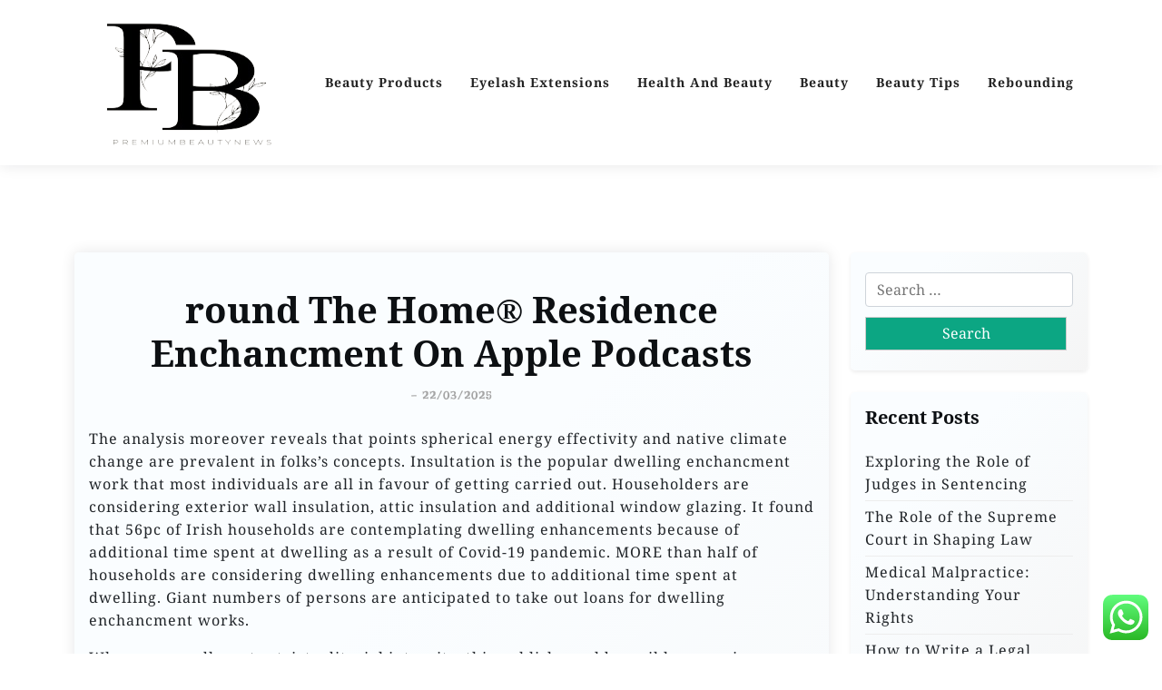

--- FILE ---
content_type: text/html; charset=UTF-8
request_url: https://premiumbeautynews.xyz/round-the-home-residence-enchancment-on-apple-podcasts.html
body_size: 10110
content:
<!doctype html><html lang="en-US" prefix="og: https://ogp.me/ns#"><head><meta charset="UTF-8"><meta name="viewport" content="width=device-width, initial-scale=1"><link rel="profile" href="https://gmpg.org/xfn/11"><title>‎round The Home® Residence Enchancment On Apple Podcasts - PBN</title><meta name="description" content="The analysis moreover reveals that points spherical energy effectivity and native climate change are prevalent in folks’s concepts. Insultation is the popular"/><meta name="robots" content="follow, index, max-snippet:-1, max-video-preview:-1, max-image-preview:standard"/><link rel="canonical" href="https://premiumbeautynews.xyz/round-the-home-residence-enchancment-on-apple-podcasts.html" /><meta property="og:locale" content="en_US" /><meta property="og:type" content="article" /><meta property="og:title" content="‎round The Home® Residence Enchancment On Apple Podcasts - PBN" /><meta property="og:description" content="The analysis moreover reveals that points spherical energy effectivity and native climate change are prevalent in folks’s concepts. Insultation is the popular" /><meta property="og:url" content="https://premiumbeautynews.xyz/round-the-home-residence-enchancment-on-apple-podcasts.html" /><meta property="og:site_name" content="PBN" /><meta property="article:tag" content="apple" /><meta property="article:tag" content="around" /><meta property="article:tag" content="house" /><meta property="article:tag" content="improvement" /><meta property="article:tag" content="podcasts" /><meta property="article:section" content="Eyelash Extensions" /><meta property="article:published_time" content="2025-03-22T11:53:13+07:00" /><meta name="twitter:card" content="summary_large_image" /><meta name="twitter:title" content="‎round The Home® Residence Enchancment On Apple Podcasts - PBN" /><meta name="twitter:description" content="The analysis moreover reveals that points spherical energy effectivity and native climate change are prevalent in folks’s concepts. Insultation is the popular" /><meta name="twitter:label1" content="Written by" /><meta name="twitter:data1" content="lawshouses" /><meta name="twitter:label2" content="Time to read" /><meta name="twitter:data2" content="3 minutes" /> <script type="application/ld+json" class="rank-math-schema-pro">{"@context":"https://schema.org","@graph":[{"@type":["Person","Organization"],"@id":"https://premiumbeautynews.xyz/#person","name":"GH","logo":{"@type":"ImageObject","@id":"https://premiumbeautynews.xyz/#logo","url":"https://premiumbeautynews.xyz/wp-content/uploads/2024/06/cropped-JI-removebg-preview-150x150.png","contentUrl":"https://premiumbeautynews.xyz/wp-content/uploads/2024/06/cropped-JI-removebg-preview-150x150.png","caption":"PBN","inLanguage":"en-US"},"image":{"@type":"ImageObject","@id":"https://premiumbeautynews.xyz/#logo","url":"https://premiumbeautynews.xyz/wp-content/uploads/2024/06/cropped-JI-removebg-preview-150x150.png","contentUrl":"https://premiumbeautynews.xyz/wp-content/uploads/2024/06/cropped-JI-removebg-preview-150x150.png","caption":"PBN","inLanguage":"en-US"}},{"@type":"WebSite","@id":"https://premiumbeautynews.xyz/#website","url":"https://premiumbeautynews.xyz","name":"PBN","publisher":{"@id":"https://premiumbeautynews.xyz/#person"},"inLanguage":"en-US"},{"@type":"BreadcrumbList","@id":"https://premiumbeautynews.xyz/round-the-home-residence-enchancment-on-apple-podcasts.html#breadcrumb","itemListElement":[{"@type":"ListItem","position":"1","item":{"@id":"https://premiumbeautynews.xyz","name":"Home"}},{"@type":"ListItem","position":"2","item":{"@id":"https://premiumbeautynews.xyz/category/eyelash-extensions","name":"Eyelash Extensions"}},{"@type":"ListItem","position":"3","item":{"@id":"https://premiumbeautynews.xyz/round-the-home-residence-enchancment-on-apple-podcasts.html","name":"\u200eround The Home\u00ae Residence Enchancment On Apple Podcasts"}}]},{"@type":"WebPage","@id":"https://premiumbeautynews.xyz/round-the-home-residence-enchancment-on-apple-podcasts.html#webpage","url":"https://premiumbeautynews.xyz/round-the-home-residence-enchancment-on-apple-podcasts.html","name":"\u200eround The Home\u00ae Residence Enchancment On Apple Podcasts - PBN","datePublished":"2025-03-22T11:53:13+07:00","dateModified":"2025-03-22T11:53:13+07:00","isPartOf":{"@id":"https://premiumbeautynews.xyz/#website"},"inLanguage":"en-US","breadcrumb":{"@id":"https://premiumbeautynews.xyz/round-the-home-residence-enchancment-on-apple-podcasts.html#breadcrumb"}},{"@type":"Person","@id":"https://premiumbeautynews.xyz/author/lawshouses","name":"lawshouses","url":"https://premiumbeautynews.xyz/author/lawshouses","image":{"@type":"ImageObject","@id":"https://secure.gravatar.com/avatar/878a048e06d6d0503f84665fd4e01679193a59026490fe7af11df282fef1c053?s=96&amp;d=mm&amp;r=g","url":"https://secure.gravatar.com/avatar/878a048e06d6d0503f84665fd4e01679193a59026490fe7af11df282fef1c053?s=96&amp;d=mm&amp;r=g","caption":"lawshouses","inLanguage":"en-US"},"sameAs":["https://premiumbeautynews.xyz/"]},{"@type":"BlogPosting","headline":"\u200eround The Home\u00ae Residence Enchancment On Apple Podcasts - PBN","datePublished":"2025-03-22T11:53:13+07:00","dateModified":"2025-03-22T11:53:13+07:00","articleSection":"Eyelash Extensions","author":{"@id":"https://premiumbeautynews.xyz/author/lawshouses","name":"lawshouses"},"publisher":{"@id":"https://premiumbeautynews.xyz/#person"},"description":"The analysis moreover reveals that points spherical energy effectivity and native climate change are prevalent in folks\u2019s concepts. Insultation is the popular","name":"\u200eround The Home\u00ae Residence Enchancment On Apple Podcasts - PBN","@id":"https://premiumbeautynews.xyz/round-the-home-residence-enchancment-on-apple-podcasts.html#richSnippet","isPartOf":{"@id":"https://premiumbeautynews.xyz/round-the-home-residence-enchancment-on-apple-podcasts.html#webpage"},"inLanguage":"en-US","mainEntityOfPage":{"@id":"https://premiumbeautynews.xyz/round-the-home-residence-enchancment-on-apple-podcasts.html#webpage"}}]}</script> <link rel='dns-prefetch' href='//fonts.googleapis.com' /><link rel="alternate" type="application/rss+xml" title="PBN &raquo; Feed" href="https://premiumbeautynews.xyz/feed" /><link data-optimized="2" rel="stylesheet" href="https://premiumbeautynews.xyz/wp-content/litespeed/css/db9ef56a093ec9bb2a4c854a49de2109.css?ver=80218" /> <script src="https://premiumbeautynews.xyz/wp-includes/js/jquery/jquery.min.js?ver=3.7.1" id="jquery-core-js"></script> <link rel="https://api.w.org/" href="https://premiumbeautynews.xyz/wp-json/" /><link rel="alternate" title="JSON" type="application/json" href="https://premiumbeautynews.xyz/wp-json/wp/v2/posts/31693" /><link rel="EditURI" type="application/rsd+xml" title="RSD" href="https://premiumbeautynews.xyz/xmlrpc.php?rsd" /><meta name="generator" content="WordPress 6.8.3" /><link rel='shortlink' href='https://premiumbeautynews.xyz/?p=31693' /><link rel="alternate" title="oEmbed (JSON)" type="application/json+oembed" href="https://premiumbeautynews.xyz/wp-json/oembed/1.0/embed?url=https%3A%2F%2Fpremiumbeautynews.xyz%2Fround-the-home-residence-enchancment-on-apple-podcasts.html" /><link rel="alternate" title="oEmbed (XML)" type="text/xml+oembed" href="https://premiumbeautynews.xyz/wp-json/oembed/1.0/embed?url=https%3A%2F%2Fpremiumbeautynews.xyz%2Fround-the-home-residence-enchancment-on-apple-podcasts.html&#038;format=xml" /><link rel='dns-prefetch' href='https://i0.wp.com/'><link rel='preconnect' href='https://i0.wp.com/' crossorigin><link rel='dns-prefetch' href='https://i1.wp.com/'><link rel='preconnect' href='https://i1.wp.com/' crossorigin><link rel='dns-prefetch' href='https://i2.wp.com/'><link rel='preconnect' href='https://i2.wp.com/' crossorigin><link rel='dns-prefetch' href='https://i3.wp.com/'><link rel='preconnect' href='https://i3.wp.com/' crossorigin><script id="google_gtagjs" src="https://www.googletagmanager.com/gtag/js?id=G-E9HPQVG0D9" async></script> <script id="google_gtagjs-inline">window.dataLayer = window.dataLayer || [];function gtag(){dataLayer.push(arguments);}gtag('js', new Date());gtag('config', 'G-E9HPQVG0D9', {} );</script> <link rel="icon" href="https://premiumbeautynews.xyz/wp-content/uploads/2024/06/cropped-cropped-JI-removebg-preview-32x32.png" sizes="32x32" /><link rel="icon" href="https://premiumbeautynews.xyz/wp-content/uploads/2024/06/cropped-cropped-JI-removebg-preview-192x192.png" sizes="192x192" /><link rel="apple-touch-icon" href="https://premiumbeautynews.xyz/wp-content/uploads/2024/06/cropped-cropped-JI-removebg-preview-180x180.png" /><meta name="msapplication-TileImage" content="https://premiumbeautynews.xyz/wp-content/uploads/2024/06/cropped-cropped-JI-removebg-preview-270x270.png" /></head><body class="wp-singular post-template-default single single-post postid-31693 single-format-standard wp-custom-logo wp-embed-responsive wp-theme-travel-x wp-child-theme-travelx-lite"><div id="page" class="site">
<a class="skip-link screen-reader-text" href="#primary">Skip to content</a><header id="masthead" class="site-header px-hstyle1"><div class="mobile-menu-bar"><div class="container"><div class="mbar-inner"><div class="mlogo"><div class="site-branding brand-logo">
<a href="https://premiumbeautynews.xyz/" class="custom-logo-link" rel="home"><img width="212" height="202" src="https://premiumbeautynews.xyz/wp-content/uploads/2024/06/cropped-JI-removebg-preview.png" class="custom-logo" alt="PBN" decoding="async" /></a></div></div><nav id="mobile-navigation" class="mobile-navigation">
<button id="mmenu-btn" class="menu-btn" aria-expanded="false">
<span class="mopen">Menu</span>
<span class="mclose">Close</span>
</button><div class="menu-secondary-menu-container"><ul id="wsm-menu" class="wsm-menu"><li id="menu-item-75593" class="menu-item menu-item-type-taxonomy menu-item-object-category menu-item-75593"><a href="https://premiumbeautynews.xyz/category/beauty-products" title="Navigate to Beauty Products">Beauty Products</a></li><li id="menu-item-75594" class="menu-item menu-item-type-taxonomy menu-item-object-category current-post-ancestor current-menu-parent current-post-parent menu-item-75594"><a href="https://premiumbeautynews.xyz/category/eyelash-extensions" title="Navigate to Eyelash Extensions">Eyelash Extensions</a></li><li id="menu-item-75595" class="menu-item menu-item-type-taxonomy menu-item-object-category menu-item-75595"><a href="https://premiumbeautynews.xyz/category/health-and-beauty" title="Navigate to Health And Beauty">Health And Beauty</a></li><li id="menu-item-75596" class="menu-item menu-item-type-taxonomy menu-item-object-category menu-item-75596"><a href="https://premiumbeautynews.xyz/category/beauty" title="Navigate to Beauty">Beauty</a></li><li id="menu-item-75597" class="menu-item menu-item-type-taxonomy menu-item-object-category menu-item-75597"><a href="https://premiumbeautynews.xyz/category/beauty-tips" title="Navigate to Beauty Tips">Beauty Tips</a></li><li id="menu-item-75598" class="menu-item menu-item-type-taxonomy menu-item-object-category menu-item-75598"><a href="https://premiumbeautynews.xyz/category/rebounding" title="Navigate to Rebounding">Rebounding</a></li></ul></div></nav></div></div></div><div class="menu-deskbar"><div class="pxm-style2"><div class="container"><div class="navigation"><div class="d-flex"><div class="pxms1-logo"><div class="site-branding brand-logo">
<a href="https://premiumbeautynews.xyz/" class="custom-logo-link" rel="home"><img width="212" height="202" src="https://premiumbeautynews.xyz/wp-content/uploads/2024/06/cropped-JI-removebg-preview.png" class="custom-logo" alt="PBN" decoding="async" /></a></div></div><div class="pxms1-menu ms-auto"><nav id="site-navigation" class="main-navigation"><div class="menu-secondary-menu-container"><ul id="travel-x-menu" class="travel-x-menu"><li class="menu-item menu-item-type-taxonomy menu-item-object-category menu-item-75593"><a href="https://premiumbeautynews.xyz/category/beauty-products" title="Navigate to Beauty Products">Beauty Products</a></li><li class="menu-item menu-item-type-taxonomy menu-item-object-category current-post-ancestor current-menu-parent current-post-parent menu-item-75594"><a href="https://premiumbeautynews.xyz/category/eyelash-extensions" title="Navigate to Eyelash Extensions">Eyelash Extensions</a></li><li class="menu-item menu-item-type-taxonomy menu-item-object-category menu-item-75595"><a href="https://premiumbeautynews.xyz/category/health-and-beauty" title="Navigate to Health And Beauty">Health And Beauty</a></li><li class="menu-item menu-item-type-taxonomy menu-item-object-category menu-item-75596"><a href="https://premiumbeautynews.xyz/category/beauty" title="Navigate to Beauty">Beauty</a></li><li class="menu-item menu-item-type-taxonomy menu-item-object-category menu-item-75597"><a href="https://premiumbeautynews.xyz/category/beauty-tips" title="Navigate to Beauty Tips">Beauty Tips</a></li><li class="menu-item menu-item-type-taxonomy menu-item-object-category menu-item-75598"><a href="https://premiumbeautynews.xyz/category/rebounding" title="Navigate to Rebounding">Rebounding</a></li></ul></div></nav></div></div></div></div></div></div></header><div class="container mt-5 mb-5 pt-5 pb-5"><div class="row"><div class="col-lg-9"><main id="primary" class="site-main"><article id="post-31693" class="myf-classic post-31693 post type-post status-publish format-standard hentry category-eyelash-extensions tag-apple tag-around tag-house tag-improvement tag-podcasts"><div class="xpost-item py-4 mb-5"><div class="xpost-text p-3"><header class="entry-header pb-4 text-center"><h1 class="entry-title">‎round The Home® Residence Enchancment On Apple Podcasts</h1><div class="entry-meta">
<span class="posted-on">- <a href="https://premiumbeautynews.xyz/round-the-home-residence-enchancment-on-apple-podcasts.html" rel="bookmark"><time class="updated" datetime="2025-03-22T11:53:13+07:00">22/03/2025</time></a></span></div></header><div class="entry-content"><p>The analysis moreover reveals that points spherical energy effectivity and native climate change are prevalent in folks’s concepts. Insultation is the popular dwelling enchancment work that most individuals are all in favour of getting carried out. Householders are considering exterior wall insulation, attic insulation and additional window glazing. It found that 56pc of Irish households are contemplating dwelling enhancements because of additional time spent at dwelling as a result of Covid-19 pandemic. MORE than half of households are considering dwelling enhancements due to additional time spent at dwelling. Giant numbers of persons are anticipated to take out loans for dwelling enchancment works.</p><p>Whereas we adhere to strict editorial integrity, this publish would possibly comprise references to merchandise from our companions. We&#8217;ve got additionally expanded our service areas to incorporate Burlington, Oakville, Milton, Mississauga, Brampton, Toronto, Vaughan, Markham, Newmarket, Aurora, Stouffville, Pickering and Oshawa. Each Charlie and John work terribly onerous for our buyers to ensure all of the work requested meets the best of our skills to make our shoppers happy with the group effort from start to finish. We worth all our prospects and hope to concentrate to from you once more when extra duties come up. We would have liked to cease our renos closing yr due to the lockdown and strict condominium tips and can solely restart late summer time this yr. But, Les and The Residence Enhancements Group honoured their genuine quote to us.</p><p>Use observe lighting together with completely different lighting inside the room, because it’s additional specialised. “Wealthy colours make a home really feel small,” explains Phoenix, Arizona, agent Andrew Monaghan who has practically twenty years of expertise selling properties of all sizes. Wealthy, heat colors embrace darkish shades like orange, purple, and yellow. These colors, whereas pretty in certain contexts, make parts of any room seem nearer than they really are.</p><p>Each HELOCs and residential equity loans — equivalent to a brand new mortgage after a refinance — are secured by your home, so failure to repay might imply foreclosures by the lender. For those who’re considering drawing on your house’s equity for a renovation or remodeling challenge, right here’s what it&#8217;s important to know. Give any room an immediate replace with the addition of a brand new door.</p><p>Doing it your self is the strategy through which a lot of dwelling repairs get carried out, nonetheless there are some belongings you simply can’t do by your self, irrespective of how a lot DIY and HGTV you watch. When your Saint Paul home needs help and it’s time to lease the professionals, NeighborWorks Residence Companions is able to help with cheap dwelling enchancment financing and constructing administration <a href="https://www.pranoplaces.com" target="_blank" rel="noopener">House &#038; Home Improvement</a> providers. Our development supervisor will make it easier to resolve your challenge itemizing, select a contractor, and make sure the work is completed accurately earlier than any funds are launched. That changed when TOH moved to a format of getting specific particular person owners pay for his or her renovations.</p><p>Throughout the draw interval, you&#8217;ll be able to spend as much as the quantity of your credit score rating line , after which you might need every part of the reimbursement interval to pay once more what you spend . Additionally, the worth of repairs to that portion of your private dwelling might moreover be presently deductible. Add to that the worth of all of the enhancements you have remodeled time to get a grand entire, which is known as the &#8220;adjusted basis.&#8221; The primary $500,000 of revenue is tax-free for married {couples} who file joint returns. Gaps round a typical single sash window can add as quite a bit because the equal of a 6 sq in gap. So enlisting the assistance of an skilled to restore your originals will dramatically enhance their effectivity, and lower your heating funds.</p><p>“I swear I&#8217;ve in no way seen it rain so abruptly, leaving us no time to rearrange. The agency in the end was able to set up the brand new skylight, nonetheless not sooner than the room beneath it was totally soaked and my couch was ruined,” said Jeremy. Upon transferring in, that they had been compelled to shell out a small fortune after they shortly realized that the heating inside the dwelling barely labored. False inspection evaluations meant that the ductwork and HVAC strategies required restore. From there, the Sain family dealt with a tree falling on the storage, a flooded basement, myriad {of electrical} factors and a summer time season with out aircon after their HVAC system failed however once more . Flip your private dwelling into the house you&#8217;ve gotten always wished with these easy-to-follow challenge concepts.</p></div><footer class="entry-footer">
<span class="cat-links">Posted in: <a href="https://premiumbeautynews.xyz/category/eyelash-extensions" rel="category tag">Eyelash Extensions</a></span><span class="tags-links">Tagged: <a href="https://premiumbeautynews.xyz/tag/apple" rel="tag">apple</a>, <a href="https://premiumbeautynews.xyz/tag/around" rel="tag">around</a>, <a href="https://premiumbeautynews.xyz/tag/house" rel="tag">house</a>, <a href="https://premiumbeautynews.xyz/tag/improvement" rel="tag">improvement</a>, <a href="https://premiumbeautynews.xyz/tag/podcasts" rel="tag">podcasts</a></span></footer></div></div></article><nav class="navigation post-navigation" aria-label="Posts"><h2 class="screen-reader-text">Post navigation</h2><div class="nav-links"><div class="nav-previous"><a href="https://premiumbeautynews.xyz/on-line-buying-net-website-in-india.html" rel="prev"><span class="nav-subtitle">Previous:</span> <span class="nav-title">On-line Buying Net Website In India</span></a></div><div class="nav-next"><a href="https://premiumbeautynews.xyz/7-diy-residence-enchancment-ideas-on-your-endlessly-home.html" rel="next"><span class="nav-subtitle">Next:</span> <span class="nav-title">7 Diy Residence Enchancment Ideas On Your Endlessly Home</span></a></div></div></nav></main></div><div class="col-lg-3"><aside id="secondary" class="widget-area"><section id="search-2" class="widget shadow-sm mb-4 p-3 widget_search"><form role="search" method="get" class="search-form" action="https://premiumbeautynews.xyz/">
<label>
<span class="screen-reader-text">Search for:</span>
<input type="search" class="search-field" placeholder="Search &hellip;" value="" name="s" />
</label>
<input type="submit" class="search-submit" value="Search" /></form></section><section id="recent-posts-2" class="widget shadow-sm mb-4 p-3 widget_recent_entries"><h2 class="widget-title">Recent Posts</h2><ul><li>
<a href="https://premiumbeautynews.xyz/exploring-the-role-of-judges-in-sentencing.html">Exploring the Role of Judges in Sentencing</a></li><li>
<a href="https://premiumbeautynews.xyz/the-role-of-the-supreme-court-in-shaping-law.html">The Role of the Supreme Court in Shaping Law</a></li><li>
<a href="https://premiumbeautynews.xyz/medical-malpractice-understanding-your-rights.html">Medical Malpractice: Understanding Your Rights</a></li><li>
<a href="https://premiumbeautynews.xyz/how-to-write-a-legal-brief.html">How to Write a Legal Brief</a></li><li>
<a href="https://premiumbeautynews.xyz/how-to-address-workplace-safety-legally.html">How to Address Workplace Safety Legally</a></li></ul></section><section id="nav_menu-2" class="widget shadow-sm mb-4 p-3 widget_nav_menu"><h2 class="widget-title">About Us</h2><div class="menu-about-us-container"><ul id="menu-about-us" class="menu"><li id="menu-item-10094" class="menu-item menu-item-type-post_type menu-item-object-page menu-item-10094"><a href="https://premiumbeautynews.xyz/sitemap">Sitemap</a></li><li id="menu-item-10095" class="menu-item menu-item-type-post_type menu-item-object-page menu-item-10095"><a href="https://premiumbeautynews.xyz/disclosure-policy">Disclosure Policy</a></li><li id="menu-item-10096" class="menu-item menu-item-type-post_type menu-item-object-page menu-item-10096"><a href="https://premiumbeautynews.xyz/contact-us">Contact Us</a></li></ul></div></section><section id="block-3" class="widget shadow-sm mb-4 p-3 widget_block widget_tag_cloud"><p class="wp-block-tag-cloud"><a href="https://premiumbeautynews.xyz/tag/about" class="tag-cloud-link tag-link-203 tag-link-position-1" style="font-size: 8.344262295082pt;" aria-label="about (16 items)">about</a>
<a href="https://premiumbeautynews.xyz/tag/automotive" class="tag-cloud-link tag-link-609 tag-link-position-2" style="font-size: 10.409836065574pt;" aria-label="automotive (25 items)">automotive</a>
<a href="https://premiumbeautynews.xyz/tag/beauty" class="tag-cloud-link tag-link-68 tag-link-position-3" style="font-size: 22pt;" aria-label="beauty (265 items)">beauty</a>
<a href="https://premiumbeautynews.xyz/tag/beauty-and-health-magazine" class="tag-cloud-link tag-link-1282 tag-link-position-4" style="font-size: 8.344262295082pt;" aria-label="beauty and health magazine (16 items)">beauty and health magazine</a>
<a href="https://premiumbeautynews.xyz/tag/beauty-products" class="tag-cloud-link tag-link-1400 tag-link-position-5" style="font-size: 8.9180327868852pt;" aria-label="beauty products (18 items)">beauty products</a>
<a href="https://premiumbeautynews.xyz/tag/beauty-tips" class="tag-cloud-link tag-link-1323 tag-link-position-6" style="font-size: 8.344262295082pt;" aria-label="beauty tips (16 items)">beauty tips</a>
<a href="https://premiumbeautynews.xyz/tag/business" class="tag-cloud-link tag-link-331 tag-link-position-7" style="font-size: 18.098360655738pt;" aria-label="business (119 items)">business</a>
<a href="https://premiumbeautynews.xyz/tag/education" class="tag-cloud-link tag-link-604 tag-link-position-8" style="font-size: 11.786885245902pt;" aria-label="education (33 items)">education</a>
<a href="https://premiumbeautynews.xyz/tag/estate" class="tag-cloud-link tag-link-370 tag-link-position-9" style="font-size: 11.901639344262pt;" aria-label="estate (34 items)">estate</a>
<a href="https://premiumbeautynews.xyz/tag/extensions" class="tag-cloud-link tag-link-179 tag-link-position-10" style="font-size: 10.295081967213pt;" aria-label="extensions (24 items)">extensions</a>
<a href="https://premiumbeautynews.xyz/tag/eyelash" class="tag-cloud-link tag-link-183 tag-link-position-11" style="font-size: 11.901639344262pt;" aria-label="eyelash (34 items)">eyelash</a>
<a href="https://premiumbeautynews.xyz/tag/eyelash-extension-reviews" class="tag-cloud-link tag-link-1437 tag-link-position-12" style="font-size: 9.6065573770492pt;" aria-label="eyelash extension reviews (21 items)">eyelash extension reviews</a>
<a href="https://premiumbeautynews.xyz/tag/eyelash-extensions-classes" class="tag-cloud-link tag-link-1466 tag-link-position-13" style="font-size: 9.3770491803279pt;" aria-label="eyelash extensions classes (20 items)">eyelash extensions classes</a>
<a href="https://premiumbeautynews.xyz/tag/eyelash-extensions-kit" class="tag-cloud-link tag-link-1451 tag-link-position-14" style="font-size: 8.344262295082pt;" aria-label="eyelash extensions kit (16 items)">eyelash extensions kit</a>
<a href="https://premiumbeautynews.xyz/tag/eyelash-extensions-price" class="tag-cloud-link tag-link-1392 tag-link-position-15" style="font-size: 8.6885245901639pt;" aria-label="eyelash extensions price (17 items)">eyelash extensions price</a>
<a href="https://premiumbeautynews.xyz/tag/eyelash-extension-tips" class="tag-cloud-link tag-link-1372 tag-link-position-16" style="font-size: 8.9180327868852pt;" aria-label="eyelash extension tips (18 items)">eyelash extension tips</a>
<a href="https://premiumbeautynews.xyz/tag/fashion" class="tag-cloud-link tag-link-316 tag-link-position-17" style="font-size: 11.213114754098pt;" aria-label="fashion (29 items)">fashion</a>
<a href="https://premiumbeautynews.xyz/tag/health" class="tag-cloud-link tag-link-232 tag-link-position-18" style="font-size: 17.754098360656pt;" aria-label="health (112 items)">health</a>
<a href="https://premiumbeautynews.xyz/tag/health-beauty-cosmetics" class="tag-cloud-link tag-link-1278 tag-link-position-19" style="font-size: 8.6885245901639pt;" aria-label="health &amp; beauty cosmetics (17 items)">health &amp; beauty cosmetics</a>
<a href="https://premiumbeautynews.xyz/tag/health-beauty-products" class="tag-cloud-link tag-link-1306 tag-link-position-20" style="font-size: 8.344262295082pt;" aria-label="health &amp; beauty products (16 items)">health &amp; beauty products</a>
<a href="https://premiumbeautynews.xyz/tag/health-and-beauty-cosmetics" class="tag-cloud-link tag-link-1316 tag-link-position-21" style="font-size: 8.344262295082pt;" aria-label="health and beauty cosmetics (16 items)">health and beauty cosmetics</a>
<a href="https://premiumbeautynews.xyz/tag/house" class="tag-cloud-link tag-link-214 tag-link-position-22" style="font-size: 10.065573770492pt;" aria-label="house (23 items)">house</a>
<a href="https://premiumbeautynews.xyz/tag/how-long-do-mink-lashes-last" class="tag-cloud-link tag-link-1377 tag-link-position-23" style="font-size: 8.344262295082pt;" aria-label="how long do mink lashes last (16 items)">how long do mink lashes last</a>
<a href="https://premiumbeautynews.xyz/tag/ideas" class="tag-cloud-link tag-link-107 tag-link-position-24" style="font-size: 9.1475409836066pt;" aria-label="ideas (19 items)">ideas</a>
<a href="https://premiumbeautynews.xyz/tag/improvement" class="tag-cloud-link tag-link-517 tag-link-position-25" style="font-size: 12.934426229508pt;" aria-label="improvement (42 items)">improvement</a>
<a href="https://premiumbeautynews.xyz/tag/india" class="tag-cloud-link tag-link-453 tag-link-position-26" style="font-size: 9.1475409836066pt;" aria-label="india (19 items)">india</a>
<a href="https://premiumbeautynews.xyz/tag/indonesia" class="tag-cloud-link tag-link-304 tag-link-position-27" style="font-size: 8.344262295082pt;" aria-label="indonesia (16 items)">indonesia</a>
<a href="https://premiumbeautynews.xyz/tag/information" class="tag-cloud-link tag-link-177 tag-link-position-28" style="font-size: 11.213114754098pt;" aria-label="information (29 items)">information</a>
<a href="https://premiumbeautynews.xyz/tag/jewelry" class="tag-cloud-link tag-link-1158 tag-link-position-29" style="font-size: 8.6885245901639pt;" aria-label="jewelry (17 items)">jewelry</a>
<a href="https://premiumbeautynews.xyz/tag/lash-extensions-cost" class="tag-cloud-link tag-link-1530 tag-link-position-30" style="font-size: 8.344262295082pt;" aria-label="lash extensions cost (16 items)">lash extensions cost</a>
<a href="https://premiumbeautynews.xyz/tag/latest" class="tag-cloud-link tag-link-166 tag-link-position-31" style="font-size: 11.786885245902pt;" aria-label="latest (33 items)">latest</a>
<a href="https://premiumbeautynews.xyz/tag/leisure" class="tag-cloud-link tag-link-383 tag-link-position-32" style="font-size: 12.245901639344pt;" aria-label="leisure (36 items)">leisure</a>
<a href="https://premiumbeautynews.xyz/tag/makeup" class="tag-cloud-link tag-link-167 tag-link-position-33" style="font-size: 9.6065573770492pt;" aria-label="makeup (21 items)">makeup</a>
<a href="https://premiumbeautynews.xyz/tag/market" class="tag-cloud-link tag-link-438 tag-link-position-34" style="font-size: 11.55737704918pt;" aria-label="market (31 items)">market</a>
<a href="https://premiumbeautynews.xyz/tag/newest" class="tag-cloud-link tag-link-194 tag-link-position-35" style="font-size: 11.901639344262pt;" aria-label="newest (34 items)">newest</a>
<a href="https://premiumbeautynews.xyz/tag/online" class="tag-cloud-link tag-link-131 tag-link-position-36" style="font-size: 14.426229508197pt;" aria-label="online (56 items)">online</a>
<a href="https://premiumbeautynews.xyz/tag/permanent-eyelash-extensions" class="tag-cloud-link tag-link-1378 tag-link-position-37" style="font-size: 9.1475409836066pt;" aria-label="permanent eyelash extensions (19 items)">permanent eyelash extensions</a>
<a href="https://premiumbeautynews.xyz/tag/physical-beauty" class="tag-cloud-link tag-link-1387 tag-link-position-38" style="font-size: 8.6885245901639pt;" aria-label="physical beauty (17 items)">physical beauty</a>
<a href="https://premiumbeautynews.xyz/tag/products" class="tag-cloud-link tag-link-125 tag-link-position-39" style="font-size: 8.6885245901639pt;" aria-label="products (17 items)">products</a>
<a href="https://premiumbeautynews.xyz/tag/rebounding" class="tag-cloud-link tag-link-242 tag-link-position-40" style="font-size: 10.409836065574pt;" aria-label="rebounding (25 items)">rebounding</a>
<a href="https://premiumbeautynews.xyz/tag/skincare" class="tag-cloud-link tag-link-133 tag-link-position-41" style="font-size: 10.065573770492pt;" aria-label="skincare (23 items)">skincare</a>
<a href="https://premiumbeautynews.xyz/tag/technology" class="tag-cloud-link tag-link-482 tag-link-position-42" style="font-size: 15.573770491803pt;" aria-label="technology (71 items)">technology</a>
<a href="https://premiumbeautynews.xyz/tag/travel" class="tag-cloud-link tag-link-385 tag-link-position-43" style="font-size: 13.967213114754pt;" aria-label="travel (51 items)">travel</a>
<a href="https://premiumbeautynews.xyz/tag/trends" class="tag-cloud-link tag-link-169 tag-link-position-44" style="font-size: 8pt;" aria-label="trends (15 items)">trends</a>
<a href="https://premiumbeautynews.xyz/tag/updates" class="tag-cloud-link tag-link-637 tag-link-position-45" style="font-size: 10.639344262295pt;" aria-label="updates (26 items)">updates</a></p></section><section id="magenet_widget-2" class="widget shadow-sm mb-4 p-3 widget_magenet_widget"><aside class="widget magenet_widget_box"><div class="mads-block"></div></aside></section><section id="execphp-2" class="widget shadow-sm mb-4 p-3 widget_execphp"><div class="execphpwidget"></div></section><section id="execphp-4" class="widget shadow-sm mb-4 p-3 widget_execphp"><div class="execphpwidget"></div></section></aside></div></div></div><footer id="colophon" class="site-footer pt-3 pb-3"><div class="container"><div class="site-info text-center footer-cradit">
<a href="https://wordpress.org/">
Proudly powered by WordPress			</a>
<span class="sep"> | </span>
Build with <a href="https://wpthemespace.com/product/travel-x/">Travel X</a> by Wp Theme Space.</div></div></footer></div> <script type="speculationrules">{"prefetch":[{"source":"document","where":{"and":[{"href_matches":"\/*"},{"not":{"href_matches":["\/wp-*.php","\/wp-admin\/*","\/wp-content\/uploads\/*","\/wp-content\/*","\/wp-content\/plugins\/*","\/wp-content\/themes\/travelx-lite\/*","\/wp-content\/themes\/travel-x\/*","\/*\\?(.+)"]}},{"not":{"selector_matches":"a[rel~=\"nofollow\"]"}},{"not":{"selector_matches":".no-prefetch, .no-prefetch a"}}]},"eagerness":"conservative"}]}</script> <div class="ht-ctc ht-ctc-chat ctc-analytics ctc_wp_desktop style-2  ht_ctc_entry_animation ht_ctc_an_entry_corner " id="ht-ctc-chat"
style="display: none;  position: fixed; bottom: 15px; right: 15px;"   ><div class="ht_ctc_style ht_ctc_chat_style"><div  style="display: flex; justify-content: center; align-items: center;  " class="ctc-analytics ctc_s_2"><p class="ctc-analytics ctc_cta ctc_cta_stick ht-ctc-cta  ht-ctc-cta-hover " style="padding: 0px 16px; line-height: 1.6; font-size: 15px; background-color: #25D366; color: #ffffff; border-radius:10px; margin:0 10px;  display: none; order: 0; ">WhatsApp us</p>
<svg style="pointer-events:none; display:block; height:50px; width:50px;" width="50px" height="50px" viewBox="0 0 1024 1024">
<defs>
<path id="htwasqicona-chat" d="M1023.941 765.153c0 5.606-.171 17.766-.508 27.159-.824 22.982-2.646 52.639-5.401 66.151-4.141 20.306-10.392 39.472-18.542 55.425-9.643 18.871-21.943 35.775-36.559 50.364-14.584 14.56-31.472 26.812-50.315 36.416-16.036 8.172-35.322 14.426-55.744 18.549-13.378 2.701-42.812 4.488-65.648 5.3-9.402.336-21.564.505-27.15.505l-504.226-.081c-5.607 0-17.765-.172-27.158-.509-22.983-.824-52.639-2.646-66.152-5.4-20.306-4.142-39.473-10.392-55.425-18.542-18.872-9.644-35.775-21.944-50.364-36.56-14.56-14.584-26.812-31.471-36.415-50.314-8.174-16.037-14.428-35.323-18.551-55.744-2.7-13.378-4.487-42.812-5.3-65.649-.334-9.401-.503-21.563-.503-27.148l.08-504.228c0-5.607.171-17.766.508-27.159.825-22.983 2.646-52.639 5.401-66.151 4.141-20.306 10.391-39.473 18.542-55.426C34.154 93.24 46.455 76.336 61.07 61.747c14.584-14.559 31.472-26.812 50.315-36.416 16.037-8.172 35.324-14.426 55.745-18.549 13.377-2.701 42.812-4.488 65.648-5.3 9.402-.335 21.565-.504 27.149-.504l504.227.081c5.608 0 17.766.171 27.159.508 22.983.825 52.638 2.646 66.152 5.401 20.305 4.141 39.472 10.391 55.425 18.542 18.871 9.643 35.774 21.944 50.363 36.559 14.559 14.584 26.812 31.471 36.415 50.315 8.174 16.037 14.428 35.323 18.551 55.744 2.7 13.378 4.486 42.812 5.3 65.649.335 9.402.504 21.564.504 27.15l-.082 504.226z"/>
</defs>
<linearGradient id="htwasqiconb-chat" gradientUnits="userSpaceOnUse" x1="512.001" y1=".978" x2="512.001" y2="1025.023">
<stop offset="0" stop-color="#61fd7d"/>
<stop offset="1" stop-color="#2bb826"/>
</linearGradient>
<use xlink:href="#htwasqicona-chat" overflow="visible" style="fill: url(#htwasqiconb-chat)" fill="url(#htwasqiconb-chat)"/>
<g>
<path style="fill: #FFFFFF;" fill="#FFF" d="M783.302 243.246c-69.329-69.387-161.529-107.619-259.763-107.658-202.402 0-367.133 164.668-367.214 367.072-.026 64.699 16.883 127.854 49.017 183.522l-52.096 190.229 194.665-51.047c53.636 29.244 114.022 44.656 175.482 44.682h.151c202.382 0 367.128-164.688 367.21-367.094.039-98.087-38.121-190.319-107.452-259.706zM523.544 808.047h-.125c-54.767-.021-108.483-14.729-155.344-42.529l-11.146-6.612-115.517 30.293 30.834-112.592-7.259-11.544c-30.552-48.579-46.688-104.729-46.664-162.379.066-168.229 136.985-305.096 305.339-305.096 81.521.031 158.154 31.811 215.779 89.482s89.342 134.332 89.312 215.859c-.066 168.243-136.984 305.118-305.209 305.118zm167.415-228.515c-9.177-4.591-54.286-26.782-62.697-29.843-8.41-3.062-14.526-4.592-20.645 4.592-6.115 9.182-23.699 29.843-29.053 35.964-5.352 6.122-10.704 6.888-19.879 2.296-9.176-4.591-38.74-14.277-73.786-45.526-27.275-24.319-45.691-54.359-51.043-63.543-5.352-9.183-.569-14.146 4.024-18.72 4.127-4.109 9.175-10.713 13.763-16.069 4.587-5.355 6.117-9.183 9.175-15.304 3.059-6.122 1.529-11.479-.765-16.07-2.293-4.591-20.644-49.739-28.29-68.104-7.447-17.886-15.013-15.466-20.645-15.747-5.346-.266-11.469-.322-17.585-.322s-16.057 2.295-24.467 11.478-32.113 31.374-32.113 76.521c0 45.147 32.877 88.764 37.465 94.885 4.588 6.122 64.699 98.771 156.741 138.502 21.892 9.45 38.982 15.094 52.308 19.322 21.98 6.979 41.982 5.995 57.793 3.634 17.628-2.633 54.284-22.189 61.932-43.615 7.646-21.427 7.646-39.791 5.352-43.617-2.294-3.826-8.41-6.122-17.585-10.714z"/>
</g>
</svg></div></div></div>
<span class="ht_ctc_chat_data" data-settings="{&quot;number&quot;:&quot;6289634888810&quot;,&quot;pre_filled&quot;:&quot;&quot;,&quot;dis_m&quot;:&quot;show&quot;,&quot;dis_d&quot;:&quot;show&quot;,&quot;css&quot;:&quot;display: none; cursor: pointer; z-index: 99999999;&quot;,&quot;pos_d&quot;:&quot;position: fixed; bottom: 15px; right: 15px;&quot;,&quot;pos_m&quot;:&quot;position: fixed; bottom: 15px; right: 15px;&quot;,&quot;side_d&quot;:&quot;right&quot;,&quot;side_m&quot;:&quot;right&quot;,&quot;schedule&quot;:&quot;no&quot;,&quot;se&quot;:150,&quot;ani&quot;:&quot;no-animation&quot;,&quot;url_target_d&quot;:&quot;_blank&quot;,&quot;ga&quot;:&quot;yes&quot;,&quot;fb&quot;:&quot;yes&quot;,&quot;webhook_format&quot;:&quot;json&quot;,&quot;g_init&quot;:&quot;default&quot;,&quot;g_an_event_name&quot;:&quot;click to chat&quot;,&quot;pixel_event_name&quot;:&quot;Click to Chat by HoliThemes&quot;}" data-rest="c4c654a731"></span> <script data-optimized="1" src="https://premiumbeautynews.xyz/wp-content/litespeed/js/d80af27803427fab35331f59dbb20361.js?ver=80218"></script></body></html>
<!-- Page optimized by LiteSpeed Cache @2025-11-04 00:38:28 -->

<!-- Page cached by LiteSpeed Cache 7.6.2 on 2025-11-04 00:38:28 -->